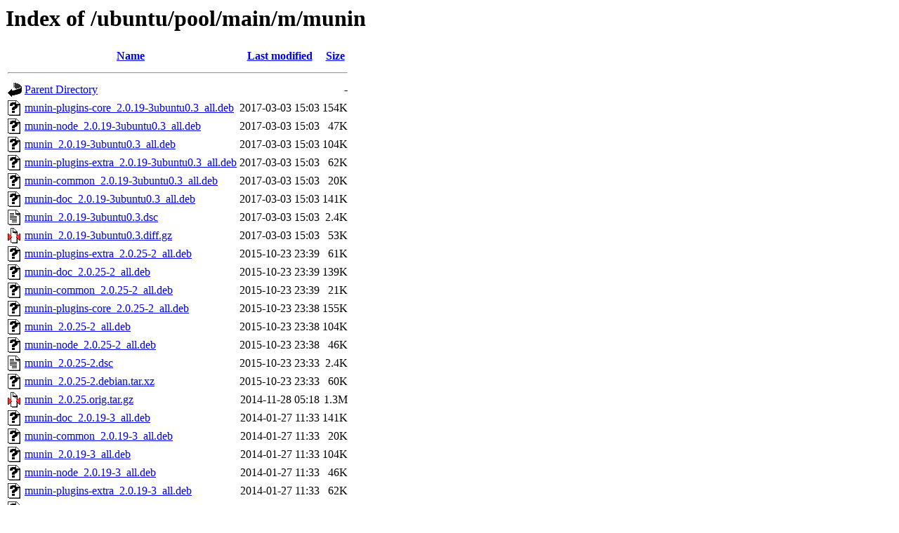

--- FILE ---
content_type: text/html;charset=UTF-8
request_url: http://archive.ubuntu.com/ubuntu/pool/main/m/munin/?C=M;O=D
body_size: 903
content:
<!DOCTYPE HTML PUBLIC "-//W3C//DTD HTML 3.2 Final//EN">
<html>
 <head>
  <title>Index of /ubuntu/pool/main/m/munin</title>
 </head>
 <body>
<h1>Index of /ubuntu/pool/main/m/munin</h1>
  <table>
   <tr><th valign="top"><img src="/icons/blank.gif" alt="[ICO]"></th><th><a href="?C=N;O=A">Name</a></th><th><a href="?C=M;O=A">Last modified</a></th><th><a href="?C=S;O=A">Size</a></th></tr>
   <tr><th colspan="4"><hr></th></tr>
<tr><td valign="top"><img src="/icons/back.gif" alt="[PARENTDIR]"></td><td><a href="/ubuntu/pool/main/m/">Parent Directory</a></td><td>&nbsp;</td><td align="right">  - </td></tr>
<tr><td valign="top"><img src="/icons/unknown.gif" alt="[   ]"></td><td><a href="munin-plugins-core_2.0.19-3ubuntu0.3_all.deb">munin-plugins-core_2.0.19-3ubuntu0.3_all.deb</a></td><td align="right">2017-03-03 15:03  </td><td align="right">154K</td></tr>
<tr><td valign="top"><img src="/icons/unknown.gif" alt="[   ]"></td><td><a href="munin-node_2.0.19-3ubuntu0.3_all.deb">munin-node_2.0.19-3ubuntu0.3_all.deb</a></td><td align="right">2017-03-03 15:03  </td><td align="right"> 47K</td></tr>
<tr><td valign="top"><img src="/icons/unknown.gif" alt="[   ]"></td><td><a href="munin_2.0.19-3ubuntu0.3_all.deb">munin_2.0.19-3ubuntu0.3_all.deb</a></td><td align="right">2017-03-03 15:03  </td><td align="right">104K</td></tr>
<tr><td valign="top"><img src="/icons/unknown.gif" alt="[   ]"></td><td><a href="munin-plugins-extra_2.0.19-3ubuntu0.3_all.deb">munin-plugins-extra_2.0.19-3ubuntu0.3_all.deb</a></td><td align="right">2017-03-03 15:03  </td><td align="right"> 62K</td></tr>
<tr><td valign="top"><img src="/icons/unknown.gif" alt="[   ]"></td><td><a href="munin-common_2.0.19-3ubuntu0.3_all.deb">munin-common_2.0.19-3ubuntu0.3_all.deb</a></td><td align="right">2017-03-03 15:03  </td><td align="right"> 20K</td></tr>
<tr><td valign="top"><img src="/icons/unknown.gif" alt="[   ]"></td><td><a href="munin-doc_2.0.19-3ubuntu0.3_all.deb">munin-doc_2.0.19-3ubuntu0.3_all.deb</a></td><td align="right">2017-03-03 15:03  </td><td align="right">141K</td></tr>
<tr><td valign="top"><img src="/icons/text.gif" alt="[TXT]"></td><td><a href="munin_2.0.19-3ubuntu0.3.dsc">munin_2.0.19-3ubuntu0.3.dsc</a></td><td align="right">2017-03-03 15:03  </td><td align="right">2.4K</td></tr>
<tr><td valign="top"><img src="/icons/compressed.gif" alt="[   ]"></td><td><a href="munin_2.0.19-3ubuntu0.3.diff.gz">munin_2.0.19-3ubuntu0.3.diff.gz</a></td><td align="right">2017-03-03 15:03  </td><td align="right"> 53K</td></tr>
<tr><td valign="top"><img src="/icons/unknown.gif" alt="[   ]"></td><td><a href="munin-plugins-extra_2.0.25-2_all.deb">munin-plugins-extra_2.0.25-2_all.deb</a></td><td align="right">2015-10-23 23:39  </td><td align="right"> 61K</td></tr>
<tr><td valign="top"><img src="/icons/unknown.gif" alt="[   ]"></td><td><a href="munin-doc_2.0.25-2_all.deb">munin-doc_2.0.25-2_all.deb</a></td><td align="right">2015-10-23 23:39  </td><td align="right">139K</td></tr>
<tr><td valign="top"><img src="/icons/unknown.gif" alt="[   ]"></td><td><a href="munin-common_2.0.25-2_all.deb">munin-common_2.0.25-2_all.deb</a></td><td align="right">2015-10-23 23:39  </td><td align="right"> 21K</td></tr>
<tr><td valign="top"><img src="/icons/unknown.gif" alt="[   ]"></td><td><a href="munin-plugins-core_2.0.25-2_all.deb">munin-plugins-core_2.0.25-2_all.deb</a></td><td align="right">2015-10-23 23:38  </td><td align="right">155K</td></tr>
<tr><td valign="top"><img src="/icons/unknown.gif" alt="[   ]"></td><td><a href="munin_2.0.25-2_all.deb">munin_2.0.25-2_all.deb</a></td><td align="right">2015-10-23 23:38  </td><td align="right">104K</td></tr>
<tr><td valign="top"><img src="/icons/unknown.gif" alt="[   ]"></td><td><a href="munin-node_2.0.25-2_all.deb">munin-node_2.0.25-2_all.deb</a></td><td align="right">2015-10-23 23:38  </td><td align="right"> 46K</td></tr>
<tr><td valign="top"><img src="/icons/text.gif" alt="[TXT]"></td><td><a href="munin_2.0.25-2.dsc">munin_2.0.25-2.dsc</a></td><td align="right">2015-10-23 23:33  </td><td align="right">2.4K</td></tr>
<tr><td valign="top"><img src="/icons/unknown.gif" alt="[   ]"></td><td><a href="munin_2.0.25-2.debian.tar.xz">munin_2.0.25-2.debian.tar.xz</a></td><td align="right">2015-10-23 23:33  </td><td align="right"> 60K</td></tr>
<tr><td valign="top"><img src="/icons/compressed.gif" alt="[   ]"></td><td><a href="munin_2.0.25.orig.tar.gz">munin_2.0.25.orig.tar.gz</a></td><td align="right">2014-11-28 05:18  </td><td align="right">1.3M</td></tr>
<tr><td valign="top"><img src="/icons/unknown.gif" alt="[   ]"></td><td><a href="munin-doc_2.0.19-3_all.deb">munin-doc_2.0.19-3_all.deb</a></td><td align="right">2014-01-27 11:33  </td><td align="right">141K</td></tr>
<tr><td valign="top"><img src="/icons/unknown.gif" alt="[   ]"></td><td><a href="munin-common_2.0.19-3_all.deb">munin-common_2.0.19-3_all.deb</a></td><td align="right">2014-01-27 11:33  </td><td align="right"> 20K</td></tr>
<tr><td valign="top"><img src="/icons/unknown.gif" alt="[   ]"></td><td><a href="munin_2.0.19-3_all.deb">munin_2.0.19-3_all.deb</a></td><td align="right">2014-01-27 11:33  </td><td align="right">104K</td></tr>
<tr><td valign="top"><img src="/icons/unknown.gif" alt="[   ]"></td><td><a href="munin-node_2.0.19-3_all.deb">munin-node_2.0.19-3_all.deb</a></td><td align="right">2014-01-27 11:33  </td><td align="right"> 46K</td></tr>
<tr><td valign="top"><img src="/icons/unknown.gif" alt="[   ]"></td><td><a href="munin-plugins-extra_2.0.19-3_all.deb">munin-plugins-extra_2.0.19-3_all.deb</a></td><td align="right">2014-01-27 11:33  </td><td align="right"> 62K</td></tr>
<tr><td valign="top"><img src="/icons/unknown.gif" alt="[   ]"></td><td><a href="munin-plugins-core_2.0.19-3_all.deb">munin-plugins-core_2.0.19-3_all.deb</a></td><td align="right">2014-01-27 11:33  </td><td align="right">154K</td></tr>
<tr><td valign="top"><img src="/icons/text.gif" alt="[TXT]"></td><td><a href="munin_2.0.19-3.dsc">munin_2.0.19-3.dsc</a></td><td align="right">2014-01-27 11:23  </td><td align="right">2.3K</td></tr>
<tr><td valign="top"><img src="/icons/compressed.gif" alt="[   ]"></td><td><a href="munin_2.0.19-3.diff.gz">munin_2.0.19-3.diff.gz</a></td><td align="right">2014-01-27 11:23  </td><td align="right"> 52K</td></tr>
<tr><td valign="top"><img src="/icons/compressed.gif" alt="[   ]"></td><td><a href="munin_2.0.19.orig.tar.gz">munin_2.0.19.orig.tar.gz</a></td><td align="right">2013-12-16 09:53  </td><td align="right">1.3M</td></tr>
   <tr><th colspan="4"><hr></th></tr>
</table>
<address>Apache/2.4.58 (Ubuntu) Server at archive.ubuntu.com Port 80</address>
</body></html>
